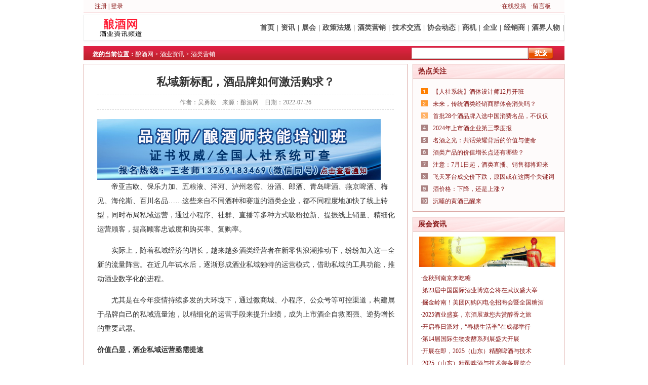

--- FILE ---
content_type: text/html
request_url: https://www.zgnjw.com.cn/news/info26812.html
body_size: 13794
content:

<!DOCTYPE html PUBLIC "-//W3C//DTD XHTML 1.0 Transitional//EN" "http://www.w3.org/TR/xhtml1/DTD/xhtml1-transitional.dtd">
<html xmlns="http://www.w3.org/1999/xhtml">
<head>
<meta http-equiv="Content-Type" content="text/html; charset=gb2312" />
<link type="text/css" rel="stylesheet" href="/compv/sameSeoip.css"/>
<link type="text/css" rel="stylesheet" href="/compv/seoip2.css"/>
<script language="javascript" type="text/javascript" src="/inc/js/flash.js"></script>
<title>私域新标配，酒品牌如何激活购求？</title>
<meta name="keywords" content="">
<meta name="description" content="帝亚吉欧、保乐力加、五粮液、洋河、泸州老窖、汾酒、郎酒、青岛啤酒、燕京啤酒、梅见、海伦斯、百川名品……">
</head>

<body>
<div class="head">
	<!--导航-->
    <div class="top">
	    <div class="top_l">
<a href="/register.html" target="_blank">注册</a> | <a href="/login.html" target="_blank">登录</a>

</div>
<div class="top_r"><a href="mailto:zgnj9999@163.com">·在线投搞</a><a href="/leave-message.html" target="_blank">·留言板</a></div>
	</div>
	<div class="nav_1">
	    <div class="navRi">
			<div class="logo">
			<a href="/news/"><img src="/uploadFile/Logo/201051014182029759.gif" width="120" height="37" alt="中国酿酒网酒业资讯"/></a>
			</div>
			<div class="navlink">
	<a href="/">首页</a>|<a href="/news/" target="_blank">资讯</a>|<a href="/exhibition/" target="_blank">展会</a>|<a href="/news/policies-regulations/" target="_blank">政策法规</a>|<a href="/news/wine-marketing/" target="_blank">酒类营销</a>|<a href="/news/technological-exchange/"class="endA" target="_blank">技术交流</a>|<a href="/news/association-reports/" target="_blank">协会动态</a>|<a href="/business/" target="_blank">商机</a>|<a href="/enterprise/" target="_blank">企业</a>|<a href="/dealer/" target="_blank">经销商</a>|<a href="/news/people/" target="_blank">酒界人物</a>|
</div>
		</div>
	</div>
	<div class="home">
	    <div class="currently"><strong>您的当前位置：</strong><a href="/">酿酒网</a> > <a href="/news/">酒业资讯</a> > <a href="/news/wine-marketing/">酒类营销</a></div>
		<div class="search">
		    <form name="form1" id="form1" action="" method="post">
			<input type="text" name="keywords" id="keywords" class="searchTxt"/><input type="image" src="/images/searchbtn.gif" onClick="this.form.action='/search.asp?keyType=news'" />
			</form>
		</div>
	</div>
</div>
<div class="wrap">
    <div class="leftBox640">
	    <div class="content">
		    <div class="contentTit"><h1>私域新标配，酒品牌如何激活购求？</h1><span>作者：吴勇毅　来源：酿酒网　日期：2022-07-26</span></div>
			<!--调取正文(含分页功能)-->
			<div class="contentText">
			    <div class="contentImg">
				<a href="https://www.zgnjw.com.cn/news/info28377.html" target="_blank"><img src="/uploadFile/Advertisement/20254141773485290.jpg" alt="品酒师酿酒酒师培训"/></a>
				</div>
				<p>　　帝亚吉欧、保乐力加、五粮液、洋河、泸州老窖、汾酒、郎酒、青岛啤酒、燕京啤酒、梅见、海伦斯、百川名品&hellip;&hellip;这些来自不同酒种和赛道的酒类企业，都不同程度地加快了线上转型，同时布局私域运营，通过小程序、社群、直播等多种方式吸粉拉新、提振线上销量、精细化运营顾客，提高顾客忠诚度和购买率、复购率。</p>
<p>　　实际上，随着私域经济的增长，越来越多酒类经营者在新零售浪潮推动下，纷纷加入这一全新的流量阵营。在近几年试水后，逐渐形成酒业私域独特的运营模式，借助私域的工具功能，推动酒业数字化的进程。</p>
<p>　　尤其是在今年疫情持续多发的大环境下，通过微商城、小程序、公众号等可控渠道，构建属于品牌自己的私域流量池，以精细化的运营手段来提升业绩，成为上市酒企自救图强、逆势增长的重要武器。</p>
<p><strong>价值凸显，酒企私域运营亟需提速</strong></p>
<p>　　私域流量是指从公域（internet）、它域(电商平台、媒体渠道、合作伙伴等)引流到自己私域（官网、公众号、微商城等），以及私域本身产生的流量(访客)。私域流量是可以进行二次以上链接、触达、发售等市场营销活动客户数据，与域名、商标、商誉一样属于企业私有的经营数字化资产。</p>
<p>　　从&ldquo;流量分配思维&rdquo;转变成&ldquo;触点运营思维&rdquo;，私域运营将如今成为多数品牌方必须的标配，留存会员激活会员、建设私域，已成为2022年电商平台、品牌方乃至酒企决战的制胜高点、必然选择。</p>
<p>　　当前，传统中心化电商和线下商圈红利殆尽，用户增长见顶，酒企纷纷转向存量市场争夺，边际获客成本不断上升。获客难、平台抽成高、客户留存难是时下酒企商家面临的难题。</p>
<p>　　从 2009 年开始，移动互联网用户的增长率就开始下滑，到了2021年增长率基本趋于0了。同样是这十年，中国的网上零售市场规模的增长率，也下降了近8成。2014 年阿里巴巴的获客成本只有53 块，可到了2021年就已涨到500多块，平台拉一个新用户的成本翻了10倍。</p>
<p>　　近几年、双11、618大促给了品牌商家曝光、爆发的机会，但获客难、公域平台抽成高、客户留存难的问题依存在，更大问题是当大促结束后，要如何沉淀客户资产、做好用户分层及洞察，实现对销量和品牌构建的持续提升？</p>
<p>　　相比当前公域平台流量贵、流量分散、且掌握在电商大平台手里，难以通过公域平台与消费者建立关系、粘度不够等境况，近一两年才被重视的私域领域作用、意义日益突出，其粉丝变现效率更高，获客成本更低，流量留存率更高，营销更加精准。如今私域就是一个更加紧密的&ldquo;圈子&rdquo;，酒企等厂商可以通过私域反复触达、唤醒客户，与客户建立长久的联系，从而获取客户的信任。同时，私域容许酒企等厂商有更多有效激活存量用户的手段和方式，能更灵活地营销触达，还可拥有自行裂变的流量池。通过私域，商家可以做好售前、促销、售后等一系列客户接待需求，做好&ldquo;卖货+服务&rdquo;，争取把首次购物的用户转化为回头客，延长消费者的生命周期，挖掘更多的单客价值。</p>
<p>　　然而统计数据显示，大多数在私域基础运营中，酒企比较关注的话题有：引流拉新、促活留存、社群管理、精细化运营、内容产出。其中排在第一的是引流拉新，有将近70%以上的企业提出这一私域运营痛点。企业所处阶段分别为启动期、转化优化期、瓶颈期的企业，都对私域基础运营有较大需求。其中，对引流获客的需求又是最大。可见，目前企业私域运营最大瓶颈为引流获客，私域引流拉新是不同酒企等厂商的最大需求。</p>
<p>　　可以说，私域引流是困扰所有企业的最关键问题，当然，更是私域运营的起始问题。私域运营没有进入下半场，相反，绝大部分企业才刚刚开场、私域加粉难度持续提升，加粉引流正成为酒企精细化运营开端。</p>
<p>　　目前私域数字化进化程度估测只有10%，2022年进度数字或许会提升到25%。随着私域运营不断推进，同公域一样，加粉难题并没有变得更容易，相反是难度在不断提升。</p>
<p>　　如今，个人隐私保护法等政策出台，也让企业触达用户的途径变难。过往简单粗暴的用户沟通方式在快速失效，如优惠券、红包、平台秒杀等内容已不再引人注目；传统营销工具或插件分享率已不足2%。2019年直接微信加粉通过率为20%-30%；2020年降低为6%～7%；到2021年，这一比例再度降低为2%～3%。</p>
<p>　　这让酒类企业不得不停下来反思，并重新寻找用户有感知的私域互动内容和形式。</p>
<p><strong>私域运营实战成功案例</strong></p>
<p>　　那么酒类企业私域运营如何避免公域&ldquo;高大贵&rdquo;的传统问题？私域流量如何快捷高效精确运营呢？下以成功案例以飨业界：</p>
<p><br />
<strong>中盛酒业：</strong></p>
<p><strong>精心吸粉、裂变，获取千万私域营收</strong></p>
<p>　　贵州中盛酒业在2016年正式成立，&ldquo;中盛&rdquo;系列酒在国内有一定的知名度。近年在当前激烈的酒业市场中，中盛酒业凭借其优秀的私域运营管理能力，创造每年千万的私域营收增长。那么，中盛酒业是如何成功运营私域的呢？</p>
<p>　　多个渠道吸粉拉新，拓展消费群体。中盛酒业经过多年的私域沉淀，目前已有10多万的私域忠实客户。目前私域占据中盛酒业60%的渠道，公域平台和实体店各占20%，私域给中盛酒业带来的整体营收十分可观。加到如此量级的铁杆粉丝用户群体，中盛酒业投入诸多心血。</p>
<p>　　加粉渠道上，在公域平台，中盛通过线上公域电商平台进行品牌露出，包括京东、拼多多、视频直播带货等渠道。通过获取客户的手机号，引导添加销售人员的企业微信。在这一步重要的就是加粉话术和钩子，比如可以加粉领取优惠券，或者方便处理售后等，以吸引加入。在私域渠道上，中盛酒业通过社群、公众号、视频号等渠道的持续运营，扩大加粉范围。比如中盛通过视频号优质内容吸引客户观看，在视频号上方链接&ldquo;微信客服&rdquo;，客户感兴趣就可一键咨询，极大地缩短私域加粉链路，持续拓展消费群体&hellip;&hellip;</p>
<p>　　借助SCRM系统和内容场景营销，智巧链接粉丝。加粉之后的第一次触达十分重要。在这个阶段可以先用话术吸引客户注意，比如积分返利、优惠福利等。这一步的目的是和客户之间建立亲切感与信任感。同客户初步建联后，可以根据客户需求，向其发送产品手册、品牌故事、公司介绍等内容。在这个环节，中盛酒业重点通过SCRM系统的营销素材功能，可以直观地了解到每个客户对内容的感兴趣程度。同时，通过不同的内容营销场景，用内容营销吸引用户注意，完成私域转化。在内容营销上，中盛酒业采用&ldquo;场景营销&rdquo;的模式，以酒文化为核心，进行不同场景的分类，设置不同栏目，增强内容体验感。</p>
<p>　　多种营销工具促进复购裂变。要能给客户实际的价值，促进复购。中盛酒业通过定期策划优惠活动，比如套餐优惠、老客户福利、红包抽奖等活动，针对价格敏感的消费者制定专属活动，通过用户分层，可以将活动1v1触达给客户。企业SCRM系统的人群分组、用户分层能力，赋予中盛酒业精准的活动促销能力。同时后台的红包、抽奖、团购等营销工具能够帮助企业进行多元化营销活动。</p>
<p>　　粉丝自然裂变，重点要做好客户的精细化运营。中盛通过设计会员分层、积分等指标，引导会员积极自发进行推荐和分享。比如在朋友圈、社群、媒体矩阵等渠道，以及电商平台好评等。中盛结合分销工具，设置分销激励，促使客户自发分销，有分销就有折扣及奖金。这时，大部分消费者就会转变为小B（分销商）客户。</p>
<p>　　中盛酒业就是利用SCRM系统、小程序商城中的&ldquo;分销员&rdquo;功能，针对不同商品，设置不同分销等级，并且分销功能支持企业配置佣金自动打款，小B分销员在小程序端完成一批白酒分销后，佣金可查可提现，直接微信到账，激励分销员的热情，成效显著。</p>
<p><strong>丹凤葡萄酒厂：</strong></p>
<p><strong>以公众号蓄粉，多渠道拉新粘客，助品牌破圈</strong></p>
<p>　　陕西丹凤葡萄酒厂,始建于1911年,距今已有百年历史,是中国葡萄酒行业工业化生产葡萄酒最早的两个百年企业之一,集研发、生产、销售为一体,在当地具有极高的知名度。丹凤葡萄酒以打造客情关系、助力品牌破圈、提升产品销售的根本目的出发,与软件开发商微盟企业达成合作,瞄准企微私域进军线上领域,探索品牌增长新方向。</p>
<p>　　客群线上沉淀,助力品牌破圈。在微盟企微助手运营团队的建议下,丹凤葡萄酒开始了私域搭建第一步&mdash;&mdash;以线下为主要渠道,将线下客户逐步沉淀至线上平台。丹凤葡萄酒以公众号为第一层蓄水池,通过线下门店的导购引导、各类实体物料的二维码配置,完成了客户的初期沉淀。客户关注公众号后,将收到一则活动消息,引导客户添加企业微信,进入二级蓄水池。</p>
<p>　　通过该链路,丹凤葡萄酒快速完成了客户的多场景沉淀,且将添加企微的客户初步判定为意向客户,为后续的转化提供了更多信息支撑。</p>
<p>　　活动营销分层进行,转化裂变双管齐下。丹凤葡萄酒当前的私域运营策略,以1v1服务为主,目的是为了更加细节的了解当前线下客户的主要消费群体,建立有足够信息支撑的客户画像,为以后的营销动作提供参照。</p>
<p>　　以微商城为核心,通过微盟企微助手的标签能力追踪客户的消费情况,丹凤葡萄酒将客户在大方向上分为了已消费客户与未消费客户。在企业进行活动营销时,针对客户消费情况的区别,客服会通过话术库的能力快速向不同客户优先推送不同的活动内容,最大化提升转化与裂变的效果。对于老客户会优先主推&ldquo;刮刮卡&rdquo;等裂变活动,借由常年积累的口碑效应形成的种草背书,通过场景化的趣味抽奖活动刺激客户分享品牌信息,邀请好友助力,可以快速的触达新的客户群体。</p>
<p>　　对于未消费客户,丹凤葡萄酒则优先向客户推送最新的营销活动,刺激客户直接参与优惠活动完成首轮交易。丹凤葡萄酒还在微商城的首页配置了新人专属券包,进一步的刺激新客转化。在3.8妇女节主题活动中,丹凤葡萄酒通过限时秒杀、专属折扣等活动,将线上平台的销售额提升至了总销售额的33%,其中复购客户占比达57%。</p>
<p>　　内容培育客户感知,建立客群长期粘性。丹凤葡萄酒认为,线上私域运营的重点有二个大方向,一个是在产品面,需要提供与线下渠道完全一致的产品体验 ,二是在感知面,提供比线下平台更切实的价值感知。在日常的运营中,丹凤葡萄酒的每位工作人员常在朋友圈分享关于葡萄酒类的干货,科普行业内的一些小知识，使消费者有更好的认知。在未来,丹凤葡萄酒计划陆续大规模组建社群模式,更好的为同类型客户提供更高的企业价值,进一步提升企业在客户心中的认知。</p>
<p><strong>古井贡酒：</strong></p>
<p><strong>24万人分销团队做私域，月销近千万</strong></p>
<p>　　2020年2月，古井贡酒上线了微信商城，落地社交电商，发力分销业务，精耕私域运营。短短几天时间内，团队就借助CRM分销功能，为上上下下、里里外外所有的员工、经销商、合作方都提供了全新的分销推广渠道。还借助有拉新神器-&ldquo;抽奖拼团&rdquo;，轻松助力商家完成一场低成本获客的营销活动，并通过这次抽奖拼团活动成功裂变近6000用户。如今有24万人分销团队做私域，平均月销近千万。促成的单月销售额屡创新高，甚至能达到近千万。</p>
<p><strong>燕京啤酒：</strong></p>
<p><strong>线上线下共推，缔造全新私域运营模式</strong></p>
<p>　　线上，燕京啤酒与天猫、京东两大电商平台合作，利用顶流明星IP融合创意事件，为品牌充分赋能。线下，通过户外大屏、电梯智慧屏、侯车亭、公交车，实现对不同地区消费者人群的精准投放、拉新吸粉。除了线上线下玩转饭圈营销，燕京积极布局直播带货、短视频营销，通过红人/KOL内容种草，全方位渗透年轻人的生活场景，不断圈粉拉新。另外，还通过在微信中建立小程序商城，搭建品牌完整的微信生态系统，加速打造品牌的私域流量池，让燕京品牌可以快速触达潜在消费群体。通过线上线下的有效联动，到全链路营销，燕京啤酒不断加速品牌年轻化突围的步伐，逐步缔造一个全新的私域运营模式。</p>
<p>（本文选自《中国酒业》杂志2022年第6期，作者吴勇毅）</p>
			</div>
			
       <div class="bdsharebuttonbox"><a href="#" class="bds_more" data-cmd="more"></a><a href="#" class="bds_qzone" data-cmd="qzone"></a><a href="#" class="bds_tsina" data-cmd="tsina"></a><a href="#" class="bds_tqq" data-cmd="tqq"></a><a href="#" class="bds_renren" data-cmd="renren"></a><a href="#" class="bds_weixin" data-cmd="weixin"></a></div>
<script>window._bd_share_config={"common":{"bdSnsKey":{},"bdText":"","bdMini":"2","bdPic":"","bdStyle":"0","bdSize":"16"},"share":{},"image":{"viewList":["qzone","tsina","tqq","renren","weixin"],"viewText":"分享到：","viewSize":"16"},"selectShare":{"bdContainerClass":null,"bdSelectMiniList":["qzone","tsina","tqq","renren","weixin"]}};with(document)0[(getElementsByTagName('head')[0]||body).appendChild(createElement('script')).src='http://bdimg.share.baidu.com/static/api/js/share.js?v=89860593.js?cdnversion='+~(-new Date()/36e5)];</script>
       
		<br></br>
			
			<div class="Stat">
			    <strong>免责声明</strong>
				<p>　　凡本网注明“来源：酿酒网”或“酒通社《中国酒业》”的所有作品，版权均属于酿酒网，未经本网授权不得转载、摘编或利用其它方式使用上述作品。凡本网注明来源：XXX（非酿酒网）的作品，均转载自其它媒体，转载目的在于传递更多信息，并不代表本网赞同其观点和对其真实性负责。我们力所能及地注明初始来源和原创作者，如果您觉得侵犯了您的权益，请通知我们，我们会立即改正。</p>
			</div>
			<!--上一篇、下一篇-->
			<div class="chapter">
			    <ul>
					<li>【上一篇：<a href="/news/info26811.html">浙江的丝绸+山西的美酒，跨界融合1+1</a>】</li>
<li>【上一篇：<a href="/news/info27669.html">最新：2023中国酒业百强榜（生产企业</a>】</li>

				</ul>    
			</div>
			<!--相关文章-->
			<div class="Related">
			    <div class="RelatedTit">相关文章</div>
				<ul>
					 
				</ul>
				<!--<div class="end">更多关于<a href="#">酒类</a>的资讯 》</div>-->
			</div>
			<!--相关标签-->
			<div class="relTag">
			    <div class="relTagTit">相关标签</div>
				<div class="relTagTxt">
				    
				</div>
			</div>
			<div class="clear"></div>                               
		</div>
	</div>
	<div class="rightBox300">
	    <!--热点关注-->
		<div class="col300">
		    <div class="col300TitB"><a href="/news/hotnews.html" target="_blank">热点关注</a></div>
			<div class="col300ConB">
			    <ul>
				    <li><a href="/news/info28641.html" target="_blank">【人社系统】酒体设计师12月开班</a></li>
<li><a href="/news/info28322.html" target="_blank">未来，传统酒类经销商群体会消失吗？</a></li>
<li><a href="/news/info28316.html" target="_blank">首批28个酒品牌入选中国消费名品，不仅仅</a></li>
<li><a href="/news/info28121.html" target="_blank">2024年上市酒企业第三季度报</a></li>
<li><a href="/news/info28078.html" target="_blank">名酒之光：共话荣耀背后的价值与使命</a></li>
<li><a href="/news/info28005.html" target="_blank">酒类产品的价值增长点还有哪些？</a></li>
<li><a href="/news/info27780.html" target="_blank">注意：7月1日起，酒类直播、销售都将迎来</a></li>
<li><a href="/news/info27766.html" target="_blank">飞天茅台成交价下跌，原因或在这两个关键词</a></li>
<li><a href="/news/info27727.html" target="_blank">酒价格：下降，还是上涨？</a></li>
<li><a href="/news/info26970.html" target="_blank">沉睡的黄酒已醒来</a></li>

				</ul>
			</div>
		</div>
		<!--展会信息、展会动态-->
		<div class="col300">
		    <div class="col300TitC"><a href="/exhibition/" target="_blank">展会资讯</a></div>
			<div class="col300ConC">
				<div class="ad">
				<img src="/uploadFile/Advertisement/2010430938386934.jpg" alt="" width="270" height="60" style="display:block;"/>
				</div>
				<ul>
					<li>·<a href="/exhibition/info28609.html" target="_blank">金秋到南京来吃糖</a></li>
<li>·<a href="/exhibition/info28564.html" target="_blank">第23届中国国际酒业博览会将在武汉盛大举</a></li>
<li>·<a href="/exhibition/info28513.html" target="_blank">掘金岭南！美团闪购闪电仓招商会暨全国糖酒</a></li>
<li>·<a href="/exhibition/info28360.html" target="_blank">2025酒业盛宴，京酒展邀您共赏醇香之旅</a></li>
<li>·<a href="/exhibition/info28336.html" target="_blank">开启春日派对，“春糖生活季”在成都举行</a></li>
<li>·<a href="/exhibition/info28310.html" target="_blank">第14届国际生物发酵系列展盛大开展</a></li>
<li>·<a href="/exhibition/info28298.html" target="_blank">开展在即，2025（山东）精酿啤酒与技术</a></li>
<li>·<a href="/exhibition/info28289.html" target="_blank">2025（山东）精酿啤酒与技术装备展览会</a></li>
<li>·<a href="/exhibition/info28100.html" target="_blank">全国糖酒会小程序开启可展可贸云时代</a></li>
<li>·<a href="/exhibition/info28067.html" target="_blank">群英荟萃，国内各大名酒齐聚宝鸡</a></li>
<li>·<a href="/exhibition/info28063.html" target="_blank">酒博来袭 | 想一起“玩儿转”酒博吗？</a></li>

				</ul>
			</div>
		</div>
		<!--酒界人物-->
		<div class="col300">
		    <div class="col300TitC"><a href="/news/people/" target="_blank">酒界人物</a></div>
			<div class="col300ConC">
			    <div class="star">
				    <a href="/news/info28455.html" target="_blank"><img src="/uploadFile/Image/202561010304540571.jpg" width="90" height="70"/></a>
<div class="txt">
	<strong><a href="/news/info28455.html" target="_blank">朱莉莉：在抖音醒酒的</a></strong>
	<p>在中国葡萄酒走向国际的征程中，朱莉莉 <a href="/news/info28455.html" target="_blank" class="Fyel">[详细]</a></p>
</div>

				</div>
				<ul>
				    <li>·<a href="/news/info28455.html" target="_blank">朱莉莉：在抖音醒酒的少庄主，与世界碰杯</a></li>
<li>·<a href="/news/info28123.html" target="_blank">程学昌：传承与创新，共酿北京二锅头新篇章</a></li>
<li>·<a href="/news/info27377.html" target="_blank">王若飞：十年后的我们，最希望此刻我们在做</a></li>
<li>·<a href="/news/info26927.html" target="_blank">拉飞哥：流量时代的卖酒成功密码</a></li>
<li>·<a href="/news/info26846.html" target="_blank">侯建光：仰韶不着急</a></li>

				</ul>
			</div>
		</div>
	</div>
	<div class="clear"></div>
</div>
<div class="foot foot_line">
    <div class="footLnk"><a href="/navigation/about.html" target="_blank">关于我们</a>|<a href="/navigation/member-service.html" target="_blank">会员服务</a> | <a href="/navigation/advertising-service.html" target="_blank">广告服务</a> | <a href="/navigation/contact-us.html" target="_blank">联系我们</a> | <a href="/navigation/type-of-payment.html" target="_blank">付款方式</a> | <a href="/sitemap.html" target="_blank">网站导航</a> | <script src=" http://s4.cnzz.com/stat.php?id=2146001&web_id=2146001" language="JavaScript"></script> | <a href="/sitemap.xml" target="_blank">sitemap.xml</a></div>
<div class="footTxt"> <br/>







				  ◎版权：　北京盛世华源广告有限公司 <br/>
技术咨询：13241714161　　微信：V99-jing  投稿信箱：zgnj9999@163.com　京ICP备2024047929号</a>
</div>
</div>


</body>
</html>

--- FILE ---
content_type: text/css
request_url: https://www.zgnjw.com.cn/compv/sameSeoip.css
body_size: 2201
content:

/* 初值始
--------------------------------------------------*/
body{margin:0;padding:0;font:normal normal normal 12px "宋体";color:#333;}
div,form,img,ul,li,dl,dd,dt,h1,h2{list-style:none;margin:0;padding:0;border:0;text-align:left;}
a{text-decoration:none;color:#8A1818;}
a:hover{text-decoration:underline;color:#8A1818;}
.clear{overflow:hidden;clear:both;height:0;font-size:0;}
/* 框架
--------------------------------------------------*/
.wrap{width:950px;margin:0 auto;}
.btm10{margin-bottom:10px;}
.Top10{margin-top:10px;}
/*相同
--------------------------------------------------*/
.Fred{color:#8A1818;}
.Fyel{color:#E95200!important;}
/* 当前
--------------------------------------------------*/
.home{height:28px;background:url(../images/homebg.gif) repeat-x;padding:0 22px 0 18px;margin-bottom:7px;}
.currently{float:left;color:#fff;padding-top:8px;}
.currently a{color:#fff!important;}
.search{float:right;padding-top:3px;}
.searchTxt{font-size:12px;border:1px solid #ccc;height:18px;width:224px;}
.search input{float:left;}
/* 登录页头
--------------------------------------------------*/
.head{width:950px;margin:0 auto;}
.top{height:24px;border-bottom:1px solid #F8DEDF;background:#FEFBFB;padding:0 22px;margin-bottom:4px;}
.top_l{float:left;line-height:24px;color:#8A1818;}
.top_r{float:right;line-height:24px;}
.top_r a{padding:0 5px;}
/* 导航1
--------------------------------------------------*/
.nav_1{background:url(../images/navbg_line.gif) repeat-x 0 bottom;height:52px;padding-bottom:3px;margin-bottom:7px;}
.navRi{border:1px solid #E8E8E8;border-bottom:0;overflow:hidden;zoom:1;height:51px;}
.logo{float:left;margin:6px 0 0 12px;display:inline;}
.navlink{font-size:14px;font-weight:bold;color:#555;margin-top:16px;float:right;}
.navlink a{color:#555!important;padding:0 5px;}
/* 频道页头
--------------------------------------------------*/
.top_2{height:24px;padding:0 22px 6px;background:url(../images/topbg_line.gif) repeat-x 0 bottom;}
/* 导航2
--------------------------------------------------*/
.nav_2{height:90px;margin:0px 0 6px 0;}
.nav_3{border:1px solid #E8E8E8;margin-bottom:0;}
.navlink2{background:url(../images/navbg.gif) no-repeat;width:700px;margin-left:10px;margin-top:20px;float:right;display:inline;height:55px;padding:5px 0 0 8px;}
.navlink3{background:none;width:768px;}
.navlink2 p{margin:0;}
.navlink2 p a{padding-right:6px;}
.navlink2 li{float:left;line-height:24px;padding:0 2px;background:url(../images/nav_line.gif) no-repeat right 0;}
.navlink2 li.end{background:none;}
.navlink2 p .endA{padding-left:15px;}
.navlink2 li.endB{padding-right:0px;}
.navlink2 li.endC{padding:0 0 0 4px;}
.navlink2 li strong{font-size:16px;font-family:"黑体";font-weight:normal;}

.navlink2 li a{color:#555!important;}
/* 导航3
--------------------------------------------------*/
.top_3{line-height:26px;background:#FDFDFD url(../images/topbg_line.gif) repeat-x 0 bottom;padding-bottom:3px;margin-bottom:8px;}
.top_3_Ri{border:1px solid #E8E8E8;border-bottom:0;}
/* 分类
--------------------------------------------------*/
.Categ{margin-bottom:6px;border-color:#C6142E;border-width:4px 1px 1px;border-style:solid;}
.categTit{height:36px;background:url(../images/Categbg.gif) repeat-x;overflow:hidden;}
.categTit ul li{float:left;background:url(../images/Categ_line.gif) no-repeat right 0;height:36px;width:52px;}
.categTit ul .cap{font-size:18px;font-family:"微软雅黑";padding:2px 30px 0;width:auto;color:#8A1818;}
.categTit ul li a{display:block;line-height:31px;text-align:center;font-weight:bold;}
.categTit ul li.cur{background:url(../images/Categ_cur.gif) no-repeat;}
.categTit ul li.cur a{color:#fff!important;}

.categCon{overflow:hidden;zoom:1;padding:5px 0 8px;}
.categCon .tagLnk{line-height:22px;color:#8A1818;width:580px;float:left;border-right:1px solid #E4E4E4;overflow:hidden;zoom:1;padding-left:16px;}
.categCon .tagLnk li strong{color:#333;}
.categCon .tagLnk li a{padding:0 4px;}
.hotlistLnk{float:left;width:335px;background:url(../images/ico2.gif) no-repeat 10px 0;padding-top:18px;overflow:hidden;zoom:1;}
.hotlistLnk li{line-height:22px;padding-left:12px;}
.hotlistLnk li a{padding-right:10px;text-decoration:underline;}
/* 左270
--------------------------------------------------*/
.leftBox270{width:270px;float:left;margin-right:10px;display:inline;}
/* 右670
--------------------------------------------------*/
.rightBox670{width:670px;float:right;overflow:hidden;zoom:1;}
.rightline{border:1px solid #ccc;width:668px;}
/* 左686
--------------------------------------------------*/
.leftBox686{width:686px;float:left;margin-right:10px;display:inline;overflow:hidden;zoom:1;}
/* 右254
--------------------------------------------------*/
.leftBox254{width:254px;float:right;overflow:hidden;zoom:1;}
/* 左640
--------------------------------------------------*/
.leftBox640{float:left;margin-right:10px;display:inline;width:640px;}
/* 左300
--------------------------------------------------*/
.rightBox300{float:right;overflow:hidden;zoom:1;width:300px;}
/* 右侧列表项
--------------------------------------------------*/
.LstRight{width:250x;}
.LstRight ul{line-height:41px;font-size:14px;font-weight:bold;margin:0 0 10px 0;border:1px solid #DCABA7;}
.LstRight ul li{background:url(../images/LstRightbg.jpg) no-repeat;height:41px;line-height:41px;padding:0 0 0 70px;}
.LstRight ul li a{color:#333!important;}
.LstRight ul li a.cur{color:#F00!important;}

/* 通用270项
--------------------------------------------------*/
.col270{border:1px solid #DCABA7;width:268px;overflow:hidden;zoom:1;}
.col270Tit{height:19px;border-bottom:1px solid #DCABA7;font-size:14px;font-weight:bold;color:#8A1818;background:url(../images/titbg2.gif) no-repeat;padding:6px 10px 0 10px;}
.col270Tit span{float:right;font-size:12px;font-weight:normal;}
.con270Con{padding:10px 8px 12px 10px;overflow:hidden;zoom:1;}
.con270Con .link24{color:#8A1818;}
.col270 .minHight{height:197px;}
.link24{line-height:24px;}
.link22{line-height:22px;}
.link26{line-height:26px;}

.col406Tit span,.col260Tit span,.col260TitB span,.col330Tit span{float:right;font-size:12px;font-weight:normal;}
/*270改260项
--------------------------------------------------*/
.col270260{margin-bottom:8px;float:right;border:1px solid #DCABA7;width:250px;overflow:hidden;zoom:1;}
.col270260Tit{height:19px;border-bottom:1px solid #DCABA7;font-size:14px;font-weight:bold;color:#8A1818;background:url(../images/titbg2.gif) no-repeat;padding:6px 10px 0 10px;}
.col270T260it span{float:right;font-size:12px;font-weight:normal;}
.con270260Con{padding:10px 8px 12px 10px;overflow:hidden;zoom:1;}
.con270260Con .link24{color:#8A1818;}
.col270260 .minHight{height:197px;}


/*260项
--------------------------------------------------*/
.col260{margin-bottom:8px;float:left;width:260px;overflow:hidden;zoom:1;}
.col260Tit,.col260TitB{height:30px;font-size:14px;font-weight:bold;background:url(../images/titbg2.gif) no-repeat 0 -70px;padding:6px 10px 0 15px;}
.col260TitB{background:url(../images/titbg2.gif) no-repeat 0 -116px;margin-left:6px;height:19px;border:1px solid #DCABA7;padding:6px 15px 0 15px;}
.col260Con{margin-left:6px;border:1px solid #DCABA7;border-top:0;overflow:hidden;zoom:1;}
.col260Tit span,.col260Tit a{color:#fff!important;}
.col260Con .star,.con270Con .starI,.col300Con .star,.col300ConC .star{margin:6px 6px 0 8px;overflow:hidden;zoom:1;background:url(../images/dotline.gif) repeat-x 0 bottom;padding-bottom:10px;line-height:24px;}
.con270Con .starI{margin-bottom:8px;}
.col260Con .star img,.con270Con .starI img,.col300Con .star img,.col300ConC .star img{float:left;padding:1px;border:1px solid #ccc;margin-right:8px;}
.col260Con .star p,.con270Con .starI p,.col300Con .star p,.col300ConC .star p{margin:0;}
.col260Con ul{color:#8A1818;margin:6px 0 0 8px;line-height:24px;padding-bottom:6px;}
.col260Con .link22{line-height:22px;}

.col254Tit,.col254Con{margin-left:0;}
.col254{width:254px;color:#8A1818;}
.col254Con .color li{color:#333;}
.col254Con .color li a{color:#333!important;}
/* 搜索
--------------------------------------------------*/
.search1bg{background:url(../images/search1bg.gif) repeat-x;width:650px;height:38px;float:right;margin-top:25px;}
.search1bg001{width:50px;float:left;}
.search1bg001 img{display:block;float:right;margin-top:10px;}
.search1bg002{width:280px;float:left;}
.search1bg003{width:65px;float:left;}
.search1bg003 img{display:block;float:left;margin-top:7px;}
.search1bg004{width:255px;float:left;color:#fff;line-height:38px;}
.search1bg004 a{color:#fff !important;text-decoration:underline;}
.searchinput{float:right;width:260px;margin-top:7px;height:16px;}

/* 脚
--------------------------------------------------*/
.foot{width:950px;margin:36px auto 0;}
.foot_line{border-top:1px solid #ccc;padding-top:10px;}
.footLnk,.footTxt{text-align:center;line-height:20px;}
.footLnk a{color:#333!important;padding:0 5px;}
.footB{width:950px;margin:5px auto 0;}
.Friend{border:1px solid #E2C7C5;}
.FriendTit{background:url(../images/friendbg.gif) repeat-x;height:20px;border-bottom:1px solid #E2C7C5;font-size:14px;font-weight:bold;padding:6px 0 0 20px;color:#8A1818;}
.FriendCon{padding:10px;}
.FriendCon a{padding:0 5px;line-height:26px;}

.footBlink{margin-top:10px;background:url(../images/sptitbg.gif) repeat-x;height:30px;text-align:center;color:#fff;padding-top:9px;}
.footBlink a{padding:0 5px;color:#fff!important;}
.footBTxt{line-height:20px;padding:10px 0;text-align:center;}




#red{color:#ff0000!important;}

--- FILE ---
content_type: text/css
request_url: https://www.zgnjw.com.cn/compv/seoip2.css
body_size: 4144
content:
/*企业子导航
--------------------------------------------------*/
.subNav{margin-bottom:10px;}
.subNav_t{border-style:solid;border-width:4px 1px 1px;border-color:#E28996;height:34px;background:url(../images/titbg3.gif) repeat-x;overflow:hidden;}
.subNav_t .tit{font-family:"微软雅黑";background:url(../images/ico5.gif) no-repeat right 0;padding-right:7px;height:34px;float:left;}
.subNav_t .tit h1{font-size:17px;background:url(../images/ico4.gif) no-repeat 10px 2px;padding:5px 15px 5px 50px;}
.subNav_t .tit h1 a{color:#000;text-decoration:none;}
.subNav_t .cap{float:left;padding-left:10px;}
.subNav_t .cap h2{float:left;font-size:14px;font-weight:normal;padding:10px 8px 0;background:url(../images/subline.gif) no-repeat right 3px;}
.subNav_t .cap h2 a{color:#8A1818;}
.subNav_t .cap h2.end{background:none;}
.subNav_t .cap .rgt{float:right;padding:12px 15px 0 0;}

.subNav_m{background:url(../images/sptitbg.gif) repeat-x;height:30px;line-height:30px;color:#fff;padding-left:12px;}
.subNav_m a{color:#fff;}
.subNav_m span{padding:0 10px;}

.subNav_b{background:url(../images/searchbg2.gif) no-repeat;height:39px;}
.subNav_b .search{float:left;margin:6px 0 0 80px;display:inline;}
.subNav_b .hotEnter{float:left;margin:13px 0 0 20px;}
.subNav_b .hotEnter a{padding-left:10px;text-decoration:underline;}
/*企业内
--------------------------------------------------*/
.block{border:1px solid #DCABA7;}
.blockTit{height:25px;border-bottom:1px solid #DCABA7;background:url(../images/titbg4.gif) repeat-x;}
.blockTit h2,.blockTit h1{float:left;font-size:14px;line-height:25px;text-align:center;}
.blockTit h2 a,.blockTit h1 a{color:#fff;}
.blockTit .h2_1{width:86px;color:#fff;background:url(../images/titbg2.gif) no-repeat 0 -186px;}
.blockTit .h2_2{width:106px;color:#fff;background:url(../images/titbg2.gif) no-repeat -104px -186px;}
.blockTit .h2_3{width:180px;color:#fff;background:url(../images/titbg22.gif) no-repeat 0 0;}
.blockTit span{float:right;padding-right:8px;line-height:25px;}
.blockTit span a{padding:0 5px;}
.blockCon{padding:0 5px 10px;overflow:hidden;zoom:1;}
.area{float:left;border:1px solid #DBDBDB;width:325px;height:167px;margin:10px 5px 0;display:inline;}
.areaTit{height:29px;}
.areaTit strong{width:67px;background:url(../images/titbg2.gif) no-repeat -229px -186px;float:left;height:29px;font-size:14px;text-align:center;line-height:29px;}
.areaTit span{float:right;height:28px;border-bottom:1px solid #DBDBDB;width:246px;text-align:right;line-height:28px;padding-right:12px;}
.areaTit span a{color:#6A6A6A;}
.areaCon{padding:9px 13px;}
.areaCon ul{background:url(../images/num1.gif) no-repeat 0 6px;}
.areaCon ul li{background:url(../images/dotline2.gif) repeat-x 0 bottom;line-height:24px;padding-left:25px;}
/*经销商
--------------------------------------------------*/
.BgLnk{background:#FFF2F3;padding:8px 8px 5px;line-height:24px;border-bottom:1px solid #FFDEDE;}
.BgLnk a{padding:0 5px;}
.blockConB{padding:20px 10px;overflow:hidden;zoom:1;}
.blockConB ul{float:left;width:644px;padding-left:20px;line-height:34px;font-size:14px;background:url(../images/vline.gif) repeat-y 48%;}
.blockConB ul li{float:left;width:322px;list-style:none;}
.blockConB ul li a{color:#333!important;}
.blockConB ul span{padding-right:12px;}
.blockConB ul li span a{color:#8A1818!important;}
/*刊物
--------------------------------------------------*/
.blockConC{padding:20px;}
.blockConC .bookTxt{padding-bottom:20px;}
.blockConC .bookTxtTit{height:27px;line-height:27px;background:#FFEBEC;font-weight:bold;padding-left:15px;color:#8A1818;}
.blockConC .bookTxt ul{line-height:24px;padding-left:10px;}
.col260Con .bookQ li{padding-left:38px;background:url(../images/ico6.gif) no-repeat 15px 7px;}
.col260Con .bookQ li .cur{color:#F00!important;border:0;font-weight:bold;}
.bookY{height:20px;text-align:center;border-top:1px solid #ccc;padding-top:6px;}
.bookY a{padding:0 3px;color:#333;}
.bookY a.cur{font-weight:bold;color:#FF0000;}
.magazineimg{text-align:center;padding-top:10px;}
/*展会
--------------------------------------------------*/
.show{margin:0 10px 10px;}
#demo_3 {overflow:hidden;width:930px;}
#indemo_3 {float:left;width:800%;}
#demo_32,#demo_31{float:left}
#demo_3 ul li{float:left;padding:0 8px;}
#demo_3 ul li img{vertical-align:bottom;padding:1px;border:1px solid #ccc;}
#demo_3 ul li a{display:block;text-align:center;line-height:22px;}
.showList{padding-bottom:10px;}
.showListTit{background:url(../images/titbg5.gif) repeat-x;height:29px;line-height:26px;padding-left:12px;font-size:14px;color:#fff;}
.showListTit span{float:right;font-size:12px;padding-right:5px;}
.showListTit strong{background:url(../images/ico7.gif) no-repeat;padding-left:18px;}
.showListTit a{color:#fff;}
.showListCon{margin:0 15px 0 25px;}
.showListCon ul li{padding:15px 0 10px;}
.showListCon ul li div{font-weight:bold;font-size:14px;}
.showListCon ul li p{margin:0;line-height:22px;}
/*资讯
--------------------------------------------------*/
.focus{background:url(../images/focusbg.gif) no-repeat;width:406px;height:235px;float:left;margin-right:4px;}
.focusTit{padding:8px 0 0 12px;height:36px;}
.focusTxt{padding:0 10px 0 15px;}
.focusTxt span{font-weight:bold;font-size:14px;line-height:28px;}
.focusTxt span a{color:#B82929;}
.focusTxt p{margin:0;line-height:22px;}

.Item{border:1px solid #DCABA7;}
.ItemTit{background:url(../images/titbg6.gif) repeat-x;height:27px;border-bottom:1px solid #DCABA7;}
.ItemTit strong{float:left;line-height:27px;padding:0 35px 0 25px;font-size:16px;font-family:"微软雅黑";background:url(../images/ico8.gif) no-repeat right 0;}
.ItemTit span{color:#8A1818;font-size:14px;float:left;font-weight:bold;line-height:27px;padding-left:15px;}
.ItemCon{overflow:hidden;zoom:1;padding:12px 0;}
.Item_l{width:282px;float:left;border-right:1px solid #E8E8E8;padding:0 10px 0 15px;}
.Item_l a{display:block;font-size:14px;font-weight:bold;line-height:24px;text-align:center;}
.Item_l .star{padding-bottom:10px;background:url(../images/dotline.gif) repeat-x 0 bottom;margin-bottom:10px;}
.Item_l .star img{float:left;padding:1px;border:1px solid #8E9191;margin-right:10px;}
.Item_l .star p,.Item_l .starB p{margin:0;line-height:20px;}
.Item_l .starB p{padding-bottom:8px;}
.Item_r{float:left;margin:0 10px;display:inline;width:355px;}
.Item_r ul li{line-height:25px;font-size:14px;}
.Item_r ul li span{float:right;font-size:12px;}

.col260SP{padding:0;height:25px;_overflow:hidden;}
.col260SP ul li{float:left;width:80px;text-align:center;border-right:1px solid #DCABA7;line-height:25px;}
.col260SP ul li.cur{background:#fff;height:26px;position:relative;}
/*330项
--------------------------------------------------*/
.col330{margin:0 10px 10px 0;overflow:hidden;zoom:1;width:328px;border:1px solid #DCABA7;float:left;display:inline;}
.col330Mg0{margin-right:0;}
.col330Tit{height:19px;border-bottom:1px solid #DCABA7;font-size:14px;font-weight:bold;background:url(../images/titbg2.gif) no-repeat 0 -151px;padding:6px 15px 0 15px;}
.col330Con{padding:10px;}
.col330Con li span{float:right;}
/*商机
--------------------------------------------------*/
.oppo{width:268px;border:1px solid #DCABA7;overflow:hidden;margin-bottom:10px;}
.oppoTit{height:25px;border-bottom:1px solid #DCABA7;background:url(../images/titbg4.gif) repeat-x;}
.oppoTit strong{float:left;color:#fff;font-size:14px;line-height:25px;text-align:center;width:106px;background:url(../images/titbg2.gif) no-repeat -104px -186px;}
.oppoCap{height:23px;line-height:23px;background:#FFF2F3;border-bottom:1px solid #FFDEDE;}
.oppoCap li{float:left;padding:0 8px;border-right:1px solid #FFDEDE;}
.oppoCon{padding:8px 8px 8px 12px;}
.oppoCon .cap{width:67px;background:url(../images/titbg2.gif) no-repeat -229px -186px;height:29px;font-size:14px;text-align:center;line-height:29px;font-weight:bold;margin-bottom:5px;}
.oppoCon .txtlink{line-height:22px;font-size:14px;margin-bottom:8px;padding-left:8px;}
.oppoCon .txtlink a{padding-right:12px;color:#333;}
.col270 .newImg li{width:72px;float:left;padding:0 5px 5px 6px;display:inline;text-align:center;}
.col270 .newImg li img{border:1px solid #ccc;vertical-align:bottom;}
.col270 .newImg li a{line-height:20px;color:#333;}

.products{border:1px solid #DCABA7;}
.prodTit{height:15px;background:url(../images/titbg4.gif) repeat-x;padding:6px 0 15px 0;padding-left:15px;color:#C2232F;}
.prodTit a{color:#C2232F;padding:6px 6px 15px;}
.prodTit a.cur{font-weight:bold;background:url(../images/ico9.gif) no-repeat 50% 21px;}
.prodTit span{padding-right:20px;font-size:14px;}
.prodCon{padding:0 17px;}
.prodCon li{padding:17px 0;background:url(../images/dotline.gif) repeat-x 0 bottom;overflow:hidden;zoom:1;vertical-align:bottom;}
.prodCon .pic{float:left;margin-right:11px;}
.prodCon .pic img{padding:1px;border:1px solid #E1E1E1;}
.prodCon .star{float:left;width:514px;}
.prodCon .star .tit{padding-bottom:10px;}
.C1{color:#FF0000!important;}
.C2{color:#5D9300!important;}
.C3{color:#0036FF!important;}
.C4{color:#A10050!important;}
.prodCon .star .tit a{color:#333;font-size:14px;text-decoration:underline;}
.prodCon .star .tit span{color:#FFB314;padding-left:15px;}
.prodCon .star p{line-height:20px;color:#555;margin:0;}
.prodCon .star p span{color:#000;}
.prodCon .star img{float:right;}
.digital{padding:24px;text-align:center;}
.digital a{padding:2px 7px;border:1px solid #E3CACA;margin:0 2px;}
.digital a.cur{color:#FF0000;border:0;font-weight:bold;}
.digital .inputtxt{border:1px solid #E3CACA;width:20px;height:16px;}
.digital span{margin:0 5px;}
.digital input{vertical-align:middle;margin:0 2px;}
/*商机内容
--------------------------------------------------*/
.busTit{background:url(../images/titbg7.gif) no-repeat;height:27px;}
.busTit h1{font-size:16px;color:#fff;line-height:27px;padding-left:10px;}
.bus table{border:1px solid #C1C1C1;border-bottom:0;border-right:0;}
.bus table td{border-right:1px solid #C1C1C1;border-bottom:1px solid #C1C1C1;padding-left:10px;}
.bus table td a{text-decoration:underline;}
.bus table td img{padding:1px;border:1px solid #ccc;}
.businfo{border:1px solid #ccc;border-top:0;margin-bottom:10px;}
.businfoTit{background:url(../images/titbg8.gif) repeat-x;height:18px;padding:9px 0 5px;}
.businfoTit strong{background:url(../images/ico11.gif) no-repeat 10px 0;padding-left:26px;}
.businfo p{margin:0;line-height:24px;padding:10px 15px 10px 20px;text-indent:2em;}

.moreInfo{margin-bottom:10px;}
.moreInfoTit{background:url(../images/titbg9.gif) no-repeat;height:32px;overflow:hidden;}
.moreInfoTit a{float:right;margin:10px;text-decoration:underline;}
.moreInfoTxt{border:1px solid #DCABA7;border-width:2px 1px 1px;border-color:#D70103 #DCABA7 #DCABA7;overflow:hidden;zoom:1;}
.moreInfoTxt li{width:310px;padding:15px 0 15px 15px;float:left;line-height:24px;}
.moreInfoTxt li img{float:left;padding:1px;border:1px solid #ccc;margin-right:10px;}

.busTips{border:1px solid #DCABA7;padding:12px 18px 12px 45px;font-size:14px;line-height:24px;background:#FFFAFA url(../images/ico1.gif) no-repeat 12px 12px;}
.logi{padding:0 25px;}
.top_3_Ri a{padding:0 6px;}
/*列表
--------------------------------------------------*/
.home2{line-height:29px;padding-left:5px;}
.home2 a{color:#333!important;}
.content{border:1px solid #DCABA7;width:606px;padding:0 16px;overflow:hidden;zoom:1;}
.listTit{height:22px;padding-top:12px;background:url(../images/dotline.gif) repeat-x 0 bottom;}
.listTit h1{font-size:16px;padding:0 10px 3px 25px;background:url(../images/instructions.gif) no-repeat 0 0;float:left;border-bottom:1px solid #000;}
.listLink{font-size:14px;margin:10px 0 0 30px;padding-bottom:30px;}
.listLink li{vertical-align:middle;line-height:28px;height:28px;}
.listLink a{text-decoration:underline;}
.listLink .listrgt{float:right;font-size:12px;color:#B0B0B0;padding-right:30px;}
.listLink .listrgt a{color:gray;}
.listLink .listlft{float:left;width:20px;font-size:12px;color:#B0B0B0;}
.listLink .tg{padding-right:25px;font-size:12px;}
.content .digital{border-top:1px solid #E3CACA;}

.col300{border:1px solid #DCABA7;margin-bottom:10px;}
.col300TitB,.col300TitC{height:27px;border-bottom:1px solid #DCABA7;background:url(../images/titbg2.gif) no-repeat 0 -221px;font-size:14px;font-weight:bold;color:#8A1818;padding-left:10px;line-height:27px;}
.col300ConC .ad{margin:10px 0 0 12px;}
.col300Tit{height:36px;background:url(../images/titbg2.gif) no-repeat 0 -258px;font-size:14px;font-weight:bold;color:#fff;padding-left:10px;line-height:27px;}
.col300Tit a{color:#fff;text-decoration:none;}
.col300ConB{line-height:24px;background:#FEFBFB;padding:14px 14px 8px;}
.col300Con{margin-left:6px;border:1px solid #DCABA7;border-top:0;overflow:hidden;zoom:1;}
.col300Con ul,.col300ConC ul{line-height:24px;padding:10px 0 10px 15px;}
.col300ConB ul{background:url(../images/num2.gif) no-repeat 2px 5px;padding-left:25px;}
/*列表
--------------------------------------------------*/
.contentTit{margin:20px 10px 18px;}
.contentTit h1{font-size:22px;text-align:center;margin-bottom:10px;}
.contentTit span{display:block;text-align:center;color:#7A7A7A;line-height:28px;border-top:1px dashed #D5D5D5;border-bottom:1px dashed #D5D5D5;}
.contentText{font-size:14px;line-height:28px;margin:0 5px 25px 10px;}
.contentImg{float:left;margin-right:20px;}
.contentText img{margin-right:20px;}
.Stat{border:1px solid #D5D5D5;background:#F6F6F6;margin-bottom:15px;padding:10px;line-height:22px;}
.Stat p{margin:0;}
.Stat strong{color:#BE222C;}
.chapter li{width:300px;float:left;}
.Related{width:410px;float:left;background:url(../images/dotline3.gif) repeat-y right 0;margin:35px 0;padding-right:15px;}
.RelatedTit,.relTagTit{font-size:14px;font-weight:bold;color:#000;height:25px;}
.Related ul li{font-size:14px;line-height:24px;}
.Related ul li span{float:right;font-size:12px;color:#7A7A7A}
.Related .end{height:25px;text-align:right;padding-top:10px;}
.Related .end a{font-size:14px;font-weight:bold;text-decoration:underline;}
.relTag{float:left;margin:35px 0;padding-left:10px;}
.relTagTxt{line-height:24px;color:#8A1818;width:171px}
.relTagTxt a{padding:0 5px;}





